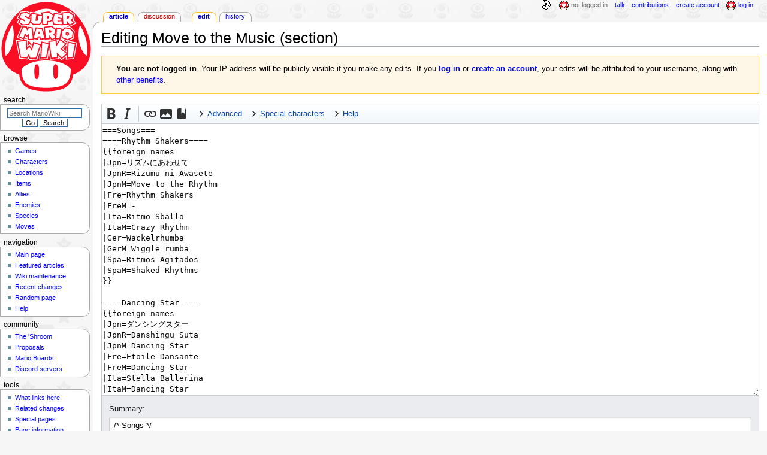

--- FILE ---
content_type: text/html; charset=UTF-8
request_url: https://www.mariowiki.com/Move_to_the_Music?action=edit&section=6
body_size: 7874
content:
<!DOCTYPE html>
<html class="client-nojs" lang="en" dir="ltr">
<head>
<meta charset="UTF-8"/>
<title>Editing Move to the Music (section) - Super Mario Wiki, the Mario encyclopedia</title>
<script>document.documentElement.className="client-js";RLCONF={"wgBreakFrames":true,"wgSeparatorTransformTable":["",""],"wgDigitTransformTable":["",""],"wgDefaultDateFormat":"mdy","wgMonthNames":["","January","February","March","April","May","June","July","August","September","October","November","December"],"wgRequestId":"6a7ed7ec9ea601c7a5bf7595","wgCSPNonce":false,"wgCanonicalNamespace":"","wgCanonicalSpecialPageName":false,"wgNamespaceNumber":0,"wgPageName":"Move_to_the_Music","wgTitle":"Move to the Music","wgCurRevisionId":5029711,"wgRevisionId":0,"wgArticleId":17318,"wgIsArticle":false,"wgIsRedirect":false,"wgAction":"edit","wgUserName":null,"wgUserGroups":["*"],"wgCategories":[],"wgPageContentLanguage":"en","wgPageContentModel":"wikitext","wgRelevantPageName":"Move_to_the_Music","wgRelevantArticleId":17318,"wgIsProbablyEditable":true,"wgRelevantPageIsProbablyEditable":true,"wgRestrictionEdit":[],"wgRestrictionMove":[],"wgMFDisplayWikibaseDescriptions":{"search":false,"nearby":false,"watchlist":false,"tagline":false},"wgMediaViewerOnClick":true,"wgMediaViewerEnabledByDefault":false,"wgPopupsFlags":4,"wgEditMessage":"editingsection","wgEditSubmitButtonLabelPublish":false};
RLSTATE={"ext.gadget.InterwikiLinkIcons":"ready","ext.gadget.ResponsiveDesktop":"ready","ext.gadget.StaffHighlights":"ready","ext.gadget.ResponsiveStyle":"ready","ext.gadget.MainPageStyle":"ready","ext.gadget.NavboxStyle":"ready","ext.gadget.GlobalStyle":"ready","ext.gadget.TableStyle":"ready","ext.gadget.ProjectPageStyle":"ready","ext.gadget.ShroomStyle":"ready","site.styles":"ready","user.styles":"ready","user":"ready","user.options":"loading","ext.wikiEditor.styles":"ready","mediawiki.action.edit.styles":"ready","mediawiki.editfont.styles":"ready","mediawiki.interface.helpers.styles":"ready","oojs-ui-core.styles":"ready","oojs-ui.styles.indicators":"ready","mediawiki.widgets.styles":"ready","oojs-ui-core.icons":"ready","skins.monobook.styles":"ready","ext.charinsert.styles":"ready"};RLPAGEMODULES=["ext.LinkSuggest","ext.wikiEditor","mediawiki.action.edit","mediawiki.action.edit.editWarning","mediawiki.action.edit.collapsibleFooter","site","mediawiki.page.ready","skins.monobook.scripts","ext.charinsert","ext.gadget.GlobalScript","ext.gadget.Countdown","ext.gadget.VideoResizer","ext.gadget.ExplainTooltips","ext.gadget.RecentChangesRefresh","ext.gadget.DarkToggle","ext.gadget.Tabber","ext.gadget.ShroomScript","ext.gadget.YouTubePopups","ext.gadget.Awards","ext.popups"];</script>
<script>(RLQ=window.RLQ||[]).push(function(){mw.loader.implement("user.options@12s5i",function($,jQuery,require,module){mw.user.tokens.set({"patrolToken":"+\\","watchToken":"+\\","csrfToken":"+\\"});});});</script>
<link rel="stylesheet" href="/load.php?lang=en&amp;modules=ext.charinsert.styles%7Cmediawiki.action.edit.styles%7Cmediawiki.editfont.styles%7Cmediawiki.interface.helpers.styles%7Cmediawiki.widgets.styles%7Coojs-ui-core.icons%2Cstyles%7Coojs-ui.styles.indicators%7Cskins.monobook.styles&amp;only=styles&amp;skin=monobook"/>
<link rel="stylesheet" href="/load.php?lang=en&amp;modules=ext.wikiEditor.styles&amp;only=styles&amp;skin=monobook"/>
<script async="" src="/load.php?lang=en&amp;modules=startup&amp;only=scripts&amp;raw=1&amp;skin=monobook"></script>
<meta name="ResourceLoaderDynamicStyles" content=""/>
<link rel="stylesheet" href="/load.php?lang=en&amp;modules=ext.gadget.GlobalStyle%2CInterwikiLinkIcons%2CMainPageStyle%2CNavboxStyle%2CProjectPageStyle%2CResponsiveDesktop%2CResponsiveStyle%2CShroomStyle%2CStaffHighlights%2CTableStyle&amp;only=styles&amp;skin=monobook"/>
<link rel="stylesheet" href="/load.php?lang=en&amp;modules=site.styles&amp;only=styles&amp;skin=monobook"/>
<meta name="generator" content="MediaWiki 1.39.17"/>
<meta name="robots" content="noindex,nofollow"/>
<meta name="format-detection" content="telephone=no"/>
<meta name="theme-color" content="#D10200"/>
<meta property="og:image" content="https://mario.wiki.gallery/images/0/00/MP2_Move_to_the_Music.png"/>
<meta name="description" content="Move to the Music is a 1-vs-3 minigame in Mario Party 2."/>
<meta name="twitter:site" content="@SMWikiOfficial"/>
<meta name="twitter:card" content="summary_large_image"/>
<meta name="viewport" content="width=1000"/>
<link rel="alternate" type="application/x-wiki" title="Edit" href="/Move_to_the_Music?action=edit"/>
<link rel="apple-touch-icon" href="https://mario.wiki.gallery/images/apple-touch-icon.png"/>
<link rel="icon" href="https://mario.wiki.gallery/favicon.ico"/>
<link rel="search" type="application/opensearchdescription+xml" href="/opensearch_desc.php" title="Super Mario Wiki"/>
<link rel="EditURI" type="application/rsd+xml" href="https://www.mariowiki.com/api.php?action=rsd"/>
<link rel="license" href="https://creativecommons.org/licenses/by-sa/3.0/"/>
<link rel="alternate" type="application/atom+xml" title="Super Mario Wiki Atom feed" href="/index.php?title=Special:RecentChanges&amp;feed=atom"/>
<link rel="canonical" href="https://www.mariowiki.com/Move_to_the_Music"/>
<link rel="stylesheet" href="https://wiki.gallery/1_39/css/global.css">
<link rel="stylesheet" href="https://wiki.gallery/1_39/css/desktop.css">
<link rel="stylesheet" href="https://wiki.gallery/1_39/css/responsive.css">
<style type="text/css">
@import url(https://wiki.gallery/1_39/css/dark/all.css) (prefers-color-scheme: dark);
@import url(https://wiki.gallery/1_39/css/dark/niwa.css) (prefers-color-scheme: dark);
@import url(/MediaWiki:Dark.css?action=raw&ctype=text/css) (prefers-color-scheme: dark);
@import url(https://wiki.gallery/1_39/css/dark/monobook.css) (prefers-color-scheme: dark);
@import url(/MediaWiki:DarkMonobook.css?action=raw&ctype=text/css) (prefers-color-scheme: dark);
@import url(/MediaWiki:DarkShroom.css?action=raw&ctype=text/css) (prefers-color-scheme: dark);
</style>
<!-- Global site tag (gtag.js) - Google Analytics -->
<script async src="https://www.googletagmanager.com/gtag/js?id=G-9WQFK2W4X3"></script>
<script>
  window.dataLayer = window.dataLayer || [];
  function gtag(){dataLayer.push(arguments);}
  gtag('js', new Date());

  gtag('config', 'G-9WQFK2W4X3');
</script>
<meta property="og:title" content="Move to the Music"/>
<meta property="og:site_name" content="Super Mario Wiki"/>
<meta property="og:url" content="https://www.mariowiki.com/Move_to_the_Music"/>
<meta property="og:description" content="Move to the Music is a 1-vs-3 minigame in Mario Party 2."/>
<meta property="article:modified_time" content="2025-08-24T14:58:03Z"/>
<meta property="article:published_time" content="2025-08-24T14:58:03Z"/>
<script type="application/ld+json">{"@context":"http:\/\/schema.org","@type":"Article","name":"Editing Move to the Music (section) - Super Mario Wiki, the Mario encyclopedia","headline":"Editing Move to the Music (section) - Super Mario Wiki, the Mario encyclopedia","mainEntityOfPage":"Editing Move to the Music (section)","identifier":"https:\/\/www.mariowiki.com\/Move_to_the_Music","url":"https:\/\/www.mariowiki.com\/Move_to_the_Music","description":"Move to the Music is a 1-vs-3 minigame in Mario Party 2.","dateModified":"2025-08-24T14:58:03Z","datePublished":"2025-08-24T14:58:03Z","image":{"@type":"ImageObject"},"author":{"@type":"Organization","name":"Super Mario Wiki","url":"https:\/\/www.mariowiki.com","logo":{"@type":"ImageObject","caption":"Super Mario Wiki"}},"publisher":{"@type":"Organization","name":"Super Mario Wiki","url":"https:\/\/www.mariowiki.com","logo":{"@type":"ImageObject","caption":"Super Mario Wiki"}},"potentialAction":{"@type":"SearchAction","target":"https:\/\/www.mariowiki.com\/index.php?title=Special:Search&search={search_term}","query-input":"required name=search_term"}}</script>
</head>
<body class="mw-1_39 porple mariowiki desktop rootpage ns-content anon newbie niwa light mediawiki ltr sitedir-ltr mw-hide-empty-elt ns-0 ns-subject mw-editable page-Move_to_the_Music rootpage-Move_to_the_Music skin-monobook action-edit"><div id="globalWrapper">
	<div id="column-content">
		<div id="content" class="mw-body" role="main">
			<a id="top"></a>
			<div id="siteNotice"></div>
			<div class="mw-indicators">
			</div>
			<h1 id="firstHeading" class="firstHeading mw-first-heading">Editing <span id="firstHeadingTitle">Move to the Music</span> (section)</h1>
			<div id="bodyContent" class="monobook-body">
				<div id="siteSub">From the Super Mario Wiki, the Mario encyclopedia</div>
				<div id="contentSub" ></div>
				
				<div id="jump-to-nav"></div><a href="#column-one" class="mw-jump-link">Jump to navigation</a><a href="#searchInput" class="mw-jump-link">Jump to search</a>
				<!-- start content -->
				<div id="mw-content-text" class="mw-body-content"><div class="mw-message-box-warning mw-anon-edit-warning mw-message-box"><b>You are not logged in</b>. Your IP address will be publicly visible if you make any edits. If you <span class="plainlinks"><b><a target="_blank" rel="nofollow" href="https://www.mariowiki.com/index.php?title=Special:UserLogin&amp;returnto=Move_to_the_Music">log in</a></b> or <b><a target="_blank" rel="nofollow" href="https://www.mariowiki.com/index.php?title=Special:CreateAccount&amp;returnto=Move_to_the_Music">create an account</a></b></span>, your edits will be attributed to your username, along with <a href="/MarioWiki:Why_create_an_account%3F" title="MarioWiki:Why create an account?">other benefits</a>.</div><div id="wikiPreview" class="ontop" style="display: none;"><div lang="en" dir="ltr" class="mw-content-ltr"></div></div><form class="mw-editform" id="editform" name="editform" method="post" action="/Move_to_the_Music?action=submit" enctype="multipart/form-data"><input type="hidden" value="ℳ𝒲♥𝓊𝓃𝒾𝒸ℴ𝒹ℯ" name="wpUnicodeCheck"/><div id="antispam-container" style="display: none;"><label for="wpAntispam">Anti-spam check.
Do <strong>not</strong> fill this in!</label><input type="text" name="wpAntispam" id="wpAntispam" value="" /></div><input id="wikieditorUsed" type="hidden" name="wikieditorUsed"/><input type="hidden" value="6" name="wpSection"/><input type="hidden" value="20260122120240" name="wpStarttime"/><input type="hidden" value="20250824145803" name="wpEdittime"/><input type="hidden" value="5029711" name="editRevId"/><input id="wpScrolltop" type="hidden" name="wpScrolltop"/><input type="hidden" value="43660bf6a3f2c926c1931acd5217a8a7" name="wpAutoSummary"/><input type="hidden" value="0" name="oldid"/><input type="hidden" value="5029711" name="parentRevId"/><input type="hidden" value="text/x-wiki" name="format"/><input type="hidden" value="wikitext" name="model"/><textarea aria-label="Wikitext source editor" tabindex="1" accesskey="," id="wpTextbox1" cols="80" rows="25" style="" class="mw-editfont-monospace" lang="en" dir="ltr" name="wpTextbox1">===Songs===
====Rhythm Shakers====
{{foreign names
|Jpn=リズムにあわせて
|JpnR=Rizumu ni Awasete
|JpnM=Move to the Rhythm
|Fre=Rhythm Shakers
|FreM=-
|Ita=Ritmo Sballo
|ItaM=Crazy Rhythm
|Ger=Wackelrhumba
|GerM=Wiggle rumba
|Spa=Ritmos Agitados
|SpaM=Shaked Rhythms
}}

====Dancing Star====
{{foreign names
|Jpn=ダンシングスター
|JpnR=Danshingu Sutā
|JpnM=Dancing Star
|Fre=Etoile Dansante
|FreM=Dancing Star
|Ita=Stella Ballerina
|ItaM=Dancing Star
|Ger=Discokönig
|GerM=Disco King
|Spa=Estrella Bailarina
|SpaM=Dancing Star
}}
</textarea><div class='editOptions'>
<div id='wpSummaryLabel' class='mw-summary oo-ui-layout oo-ui-labelElement oo-ui-fieldLayout oo-ui-fieldLayout-align-top'><div class='oo-ui-fieldLayout-body'><span class='oo-ui-fieldLayout-header'><label for='wpSummary' class='oo-ui-labelElement-label'>Summary:</label></span><div class='oo-ui-fieldLayout-field'><div id='wpSummaryWidget' class='oo-ui-widget oo-ui-widget-enabled oo-ui-inputWidget oo-ui-textInputWidget oo-ui-textInputWidget-type-text oo-ui-textInputWidget-php' data-ooui='{"_":"OO.ui.TextInputWidget","maxLength":500,"name":"wpSummary","value":"\/* Songs *\/ ","inputId":"wpSummary","tabIndex":1,"title":"Enter a short summary","accessKey":"b","required":false}'><input type='text' tabindex='1' title='Enter a short summary [b]' accesskey='b' name='wpSummary' value='/* Songs */ ' id='wpSummary' maxlength='500' spellcheck='true' class='oo-ui-inputWidget-input' /><span class='oo-ui-iconElement-icon oo-ui-iconElement-noIcon'></span><span class='oo-ui-indicatorElement-indicator oo-ui-indicatorElement-noIndicator'></span></div></div></div></div><div class='editCheckboxes'><div class='oo-ui-layout oo-ui-horizontalLayout'></div></div>
<div id="editpage-copywarn"><p class="copywarn">Please note that all contributions to the Super Mario Wiki are considered to be released under the Attribution-ShareAlike 3.0 Unported license (see <a href="/MarioWiki:Copyrights" title="MarioWiki:Copyrights">MarioWiki:Copyrights</a> for details). If you don't want your writing to be edited mercilessly and redistributed at will, then don't submit it here. You are also promising us that you wrote this yourself (without the use of <a href="/MarioWiki:Generative_AI" title="MarioWiki:Generative AI">generative AI</a>), or copied it from a public domain or similar free resource. <b>Do not submit copyrighted work without permission!</b></p></div><div class='editButtons'>
<span id='wpSaveWidget' aria-disabled='true' class='oo-ui-widget oo-ui-inputWidget oo-ui-buttonElement oo-ui-buttonElement-framed oo-ui-labelElement oo-ui-flaggedElement-progressive oo-ui-buttonInputWidget oo-ui-widget-disabled' data-ooui='{"_":"OO.ui.ButtonInputWidget","useInputTag":true,"type":"submit","name":"wpSave","inputId":"wpSave","disabled":true,"tabIndex":3,"title":"Save your changes","accessKey":"s","label":"Save changes (use preview first)","flags":["progressive"]}'><input type='submit' tabindex='3' title='Save your changes [s]' accesskey='s' name='wpSave' id='wpSave' value='Save changes (use preview first)' disabled='disabled' class='oo-ui-inputWidget-input oo-ui-buttonElement-button' /></span>
<span id='wpPreviewWidget' class='oo-ui-widget oo-ui-widget-enabled oo-ui-inputWidget oo-ui-buttonElement oo-ui-buttonElement-framed oo-ui-labelElement oo-ui-buttonInputWidget oo-ui-flaggedElement-primary oo-ui-flaggedElement-progressive' data-ooui='{"_":"OO.ui.ButtonInputWidget","useInputTag":true,"type":"submit","name":"wpPreview","inputId":"wpPreview","tabIndex":4,"title":"Preview your changes. Please use this before publishing.","accessKey":"p","label":"Show preview","flags":["primary","progressive"]}'><input type='submit' tabindex='4' title='Preview your changes. Please use this before publishing. [p]' accesskey='p' name='wpPreview' id='wpPreview' value='Show preview' class='oo-ui-inputWidget-input oo-ui-buttonElement-button' /></span>
<span id='wpDiffWidget' class='oo-ui-widget oo-ui-widget-enabled oo-ui-inputWidget oo-ui-buttonElement oo-ui-buttonElement-framed oo-ui-labelElement oo-ui-buttonInputWidget' data-ooui='{"_":"OO.ui.ButtonInputWidget","useInputTag":true,"type":"submit","name":"wpDiff","inputId":"wpDiff","tabIndex":5,"title":"Show which changes you made to the text","accessKey":"v","label":"Show changes"}'><input type='submit' tabindex='5' title='Show which changes you made to the text [v]' accesskey='v' name='wpDiff' id='wpDiff' value='Show changes' class='oo-ui-inputWidget-input oo-ui-buttonElement-button' /></span>
	<span class='cancelLink'><span id='mw-editform-cancel' class='oo-ui-widget oo-ui-widget-enabled oo-ui-buttonElement oo-ui-buttonElement-frameless oo-ui-labelElement oo-ui-flaggedElement-destructive oo-ui-buttonWidget' data-ooui='{"_":"OO.ui.ButtonWidget","href":"\/Move_to_the_Music","rel":["nofollow"],"framed":false,"label":{"html":"Cancel"},"flags":["destructive"],"tabIndex":5}'><a role='button' tabindex='5' href='/Move_to_the_Music' rel='nofollow' class='oo-ui-buttonElement-button'><span class='oo-ui-iconElement-icon oo-ui-iconElement-noIcon'></span><span class='oo-ui-labelElement-label'>Cancel</span><span class='oo-ui-indicatorElement-indicator oo-ui-indicatorElement-noIndicator'></span></a></span></span>
	<span class='editHelp'><a target="helpwindow" href="https://www.mediawiki.org/wiki/Special:MyLanguage/Help:Editing_pages">Editing help</a> (opens in new window)</span>
</div><!-- editButtons -->
<span id="templatesandbox-editform"><input id="wpTemplateSandboxTemplate" type="hidden" value="Move to the Music" name="wpTemplateSandboxTemplate"/><input id="wpTemplateSandboxPage" type="hidden" name="wpTemplateSandboxPage"/></span>
</div><!-- editOptions -->

<input type="hidden" value="+\" name="wpEditToken"/>
<div class="mw-editTools"></div>
<div class="templatesUsed"></div><div class="hiddencats"><div class="mw-hiddenCategoriesExplanation"><p>This page is a member of 1 meta category:
</p></div><ul>
<li><a href="/Category:Articles_with_unsourced_foreign_names" title="Category:Articles with unsourced foreign names">Category:Articles with unsourced foreign names</a></li>
</ul></div><div class="limitreport"></div><input id="mw-edit-mode" type="hidden" value="text" name="mode"/><input type="hidden" value="1" name="wpUltimateParam"/>
</form>

<div class="printfooter" data-nosnippet="">Retrieved from "<a dir="ltr" href="https://www.mariowiki.com/Move_to_the_Music">https://www.mariowiki.com/Move_to_the_Music</a>"</div></div>
				<div id="catlinks" class="catlinks catlinks-allhidden" data-mw="interface"></div>
				<!-- end content -->
				<div class="visualClear"></div>
			</div>
		</div>
		<div class="visualClear"></div>
	</div>
	<div id="column-one" >
		<h2>Navigation menu</h2>
		<div role="navigation" class="portlet" id="p-cactions" aria-labelledby="p-cactions-label">
			<h3 id="p-cactions-label" >Page actions</h3>
			<div class="pBody">
				<ul >
				<li id="ca-nstab-main" class="selected mw-list-item"><a href="/Move_to_the_Music" title="View the content page [c]" accesskey="c">Article</a></li><li id="ca-talk" class="new mw-list-item"><a href="/Talk:Move_to_the_Music?action=edit&amp;redlink=1" rel="discussion" title="Discussion about the content page (page does not exist) [t]" accesskey="t">Discussion</a></li><li id="ca-view" class="mw-list-item"><a href="/Move_to_the_Music">Read</a></li><li id="ca-edit" class="selected mw-list-item"><a href="/Move_to_the_Music?action=edit" title="Edit this page">Edit</a></li><li id="ca-history" class="mw-list-item"><a href="/Move_to_the_Music?action=history" title="Past revisions of this page [h]" accesskey="h">History</a></li>
				
				</ul>
			</div>
		</div>
		
<div role="navigation" class="portlet mw-portlet mw-portlet-cactions-mobile"
	id="p-cactions-mobile" aria-labelledby="p-cactions-mobile-label">
	<h3 id="p-cactions-mobile-label" >Page actions</h3>
	<div class="pBody">
		<ul ><li id="main-mobile" class="selected mw-list-item"><a href="/Move_to_the_Music" title="Article">Article</a></li><li id="talk-mobile" class="new mw-list-item"><a href="/Talk:Move_to_the_Music?action=edit&amp;redlink=1" title=" (page does not exist)">Discussion</a></li><li id="ca-more" class="mw-list-item"><a href="#p-cactions">More</a></li><li id="ca-tools" class="mw-list-item"><a href="#p-tb" title="Tools">Tools</a></li></ul>
		
	</div>
</div>

		<div role="navigation" class="portlet" id="p-personal" aria-labelledby="p-personal-label">
			<h3 id="p-personal-label" >Personal tools</h3>
			<div class="pBody">
				<ul >
				<li id="pt-anonuserpage" class="mw-list-item">Not logged in</li><li id="pt-anontalk" class="mw-list-item"><a href="/Special:MyTalk" title="Discussion about edits from this IP address [n]" accesskey="n">Talk</a></li><li id="pt-anoncontribs" class="mw-list-item"><a href="/Special:MyContributions" title="A list of edits made from this IP address [y]" accesskey="y">Contributions</a></li><li id="pt-createaccount" class="mw-list-item"><a href="/index.php?title=Special:CreateAccount&amp;returnto=Move+to+the+Music&amp;returntoquery=action%3Dedit%26section%3D6" title="You are encouraged to create an account and log in; however, it is not mandatory">Create account</a></li><li id="pt-login" class="mw-list-item"><a href="/index.php?title=Special:UserLogin&amp;returnto=Move+to+the+Music&amp;returntoquery=action%3Dedit%26section%3D6" title="You are encouraged to log in; however, it is not mandatory [o]" accesskey="o">Log in</a></li>
				</ul>
			</div>
		</div>
		<div class="portlet" id="p-logo" role="banner">
			<a href="/" class="mw-wiki-logo"></a>
		</div>
		<div id="sidebar">
		
<div role="navigation" class="portlet mw-portlet mw-portlet-Browse"
	id="p-Browse" aria-labelledby="p-Browse-label">
	<h3 id="p-Browse-label" >Browse</h3>
	<div class="pBody">
		<ul ><li id="n-Games" class="mw-list-item"><a href="/List_of_games" title="All the games Mario has ever appeared in, right here">Games</a></li><li id="n-Characters" class="mw-list-item"><a href="/List_of_characters" title="Every Super Mario character, no matter how obscure">Characters</a></li><li id="n-Locations" class="mw-list-item"><a href="/List_of_locations" title="The various places in the Super Mario games">Locations</a></li><li id="n-Items" class="mw-list-item"><a href="/List_of_items" title="Every power-up and mushroom, even collectibles">Items</a></li><li id="n-Allies" class="mw-list-item"><a href="/List_of_allies" title="Throughout their travels, Mario and company have picked up many friends">Allies</a></li><li id="n-Enemies" class="mw-list-item"><a href="/List_of_enemies" title="Super Mario games wouldn&#039;t be much of a challenge without these fiends">Enemies</a></li><li id="n-Species" class="mw-list-item"><a href="/List_of_species" title="The many species that Mario and friends have run into over the years">Species</a></li><li id="n-Moves" class="mw-list-item"><a href="/List_of_moves" title="The attacks and abilities used by Mario and others">Moves</a></li></ul>
		
	</div>
</div>

		<div role="search" class="portlet" id="p-search">
			<h3 id="p-search-label" ><label for="searchInput">Search</label></h3>
			<div class="pBody" id="searchBody">
				<form action="/index.php" id="searchform"><input type="hidden" value="Special:Search" name="title"><input type="search" name="search" placeholder="Search MarioWiki" aria-label="Search MarioWiki" autocapitalize="sentences" title="Search the Super Mario Wiki [f]" accesskey="f" id="searchInput"/><input type="submit" name="go" value="Go" title="Go to a page with this exact name if it exists" class="searchButton" id="searchButton"/> <input type="submit" name="fulltext" value="Search" title="Search the pages for this text" class="searchButton mw-fallbackSearchButton" id="mw-searchButton"/></form>
			</div>
		</div>
		
<div role="navigation" class="portlet mw-portlet mw-portlet-Navigation"
	id="p-Navigation" aria-labelledby="p-Navigation-label">
	<h3 id="p-Navigation-label" >Navigation</h3>
	<div class="pBody">
		<ul ><li id="n-mainpage-description" class="mw-list-item"><a href="/" title="Visit the main page [z]" accesskey="z">Main page</a></li><li id="n-Featured-articles" class="mw-list-item"><a href="/MarioWiki:Featured_articles" title="Articles that represent the best the wiki has to offer">Featured articles</a></li><li id="n-Wiki-maintenance" class="mw-list-item"><a href="/MarioWiki:Maintenance" title="Help us maintain various aspects of the wiki and fix articles">Wiki maintenance</a></li><li id="n-recentchanges" class="mw-list-item"><a href="/Special:RecentChanges" title="A list of recent changes in the wiki [r]" accesskey="r">Recent changes</a></li><li id="n-randompage" class="mw-list-item"><a href="/Special:Random" title="Load a random page [x]" accesskey="x">Random page</a></li><li id="n-help" class="mw-list-item"><a href="/Help:Contents" title="The place to find out">Help</a></li></ul>
		
	</div>
</div>

<div role="navigation" class="portlet mw-portlet mw-portlet-Community"
	id="p-Community" aria-labelledby="p-Community-label">
	<h3 id="p-Community-label" >Community</h3>
	<div class="pBody">
		<ul ><li id="n-The-.27Shroom" class="mw-list-item"><a href="/The_%27Shroom:Main_Page" title="Our community newspaper, updated monthly">The &#039;Shroom</a></li><li id="n-Proposals" class="mw-list-item"><a href="/MarioWiki:Proposals" title="Ideas to improve the wiki where users give their votes and opinions">Proposals</a></li><li id="n-Mario-Boards" class="mw-list-item"><a href="https://www.marioboards.com/" title="Our official forum, with a lot to discuss">Mario Boards</a></li><li id="n-Discord-servers" class="mw-list-item"><a href="/MarioWiki:Discord_servers" title="Chat with us on Discord">Discord servers</a></li></ul>
		
	</div>
</div>

<div role="navigation" class="portlet mw-portlet mw-portlet-tb"
	id="p-tb" aria-labelledby="p-tb-label">
	<h3 id="p-tb-label" >Tools</h3>
	<div class="pBody">
		<ul ><li id="t-whatlinkshere" class="mw-list-item"><a href="/Special:WhatLinksHere/Move_to_the_Music" title="A list of all wiki pages that link here [j]" accesskey="j">What links here</a></li><li id="t-recentchangeslinked" class="mw-list-item"><a href="/Special:RecentChangesLinked/Move_to_the_Music" rel="nofollow" title="Recent changes in pages linked from this page [k]" accesskey="k">Related changes</a></li><li id="t-specialpages" class="mw-list-item"><a href="/Special:SpecialPages" title="A list of all special pages [q]" accesskey="q">Special pages</a></li><li id="t-info" class="mw-list-item"><a href="/Move_to_the_Music?action=info" title="Information and statistics about this page">Page information</a></li></ul>
		
	</div>
</div>

		
		</div>
		<a href="#sidebar" title="Jump to navigation"
			class="menu-toggle" id="sidebar-toggle"></a>
		<a href="#p-personal" title="user tools"
			class="menu-toggle" id="p-personal-toggle"></a>
		<a href="#globalWrapper" title="back to top"
			class="menu-toggle" id="globalWrapper-toggle"></a>
	</div>
	<!-- end of the left (by default at least) column -->
	<div class="visualClear"></div>
	<div id="footer" class="mw-footer" role="contentinfo"
		>
		<div id="f-copyrightico" class="footer-icons">
			<a href="https://creativecommons.org/licenses/by-sa/3.0/" target="_self"><img src="//mario.wiki.gallery/resources/assets/licenses/cc-by-sa.png" alt="Attribution-ShareAlike 3.0 Unported" width="88" height="31" loading="lazy"/></a>
		</div>
		<div id="f-poweredbyico" class="footer-icons">
			<a href="https://www.mediawiki.org/" target="_self"><img src="//mario.wiki.gallery/resources/assets/poweredby_mediawiki_88x31.png" alt="Powered by MediaWiki" srcset="//mario.wiki.gallery/resources/assets/poweredby_mediawiki_132x47.png 1.5x, //mario.wiki.gallery/resources/assets/poweredby_mediawiki_176x62.png 2x" width="88" height="31" loading="lazy"/></a>
		</div>
		<ul id="f-list">
			
			<li id="privacy"><a href="https://www.porplemontage.com/privacy">Privacy policy</a></li><li id="about"><a href="/MarioWiki:About">About MarioWiki</a></li><li id="disclaimer"><a href="/MarioWiki:General_disclaimer">Disclaimers</a></li><li id="mobileview"><a href="https://www.mariowiki.com/Move_to_the_Music?action=edit&amp;section=6&amp;mobileaction=toggle_view_mobile" class="noprint stopMobileRedirectToggle">Mobile view</a></li>
		</ul>
	</div>
</div>
<script>(RLQ=window.RLQ||[]).push(function(){mw.config.set({"wgBackendResponseTime":76});});</script>
</body>
</html>